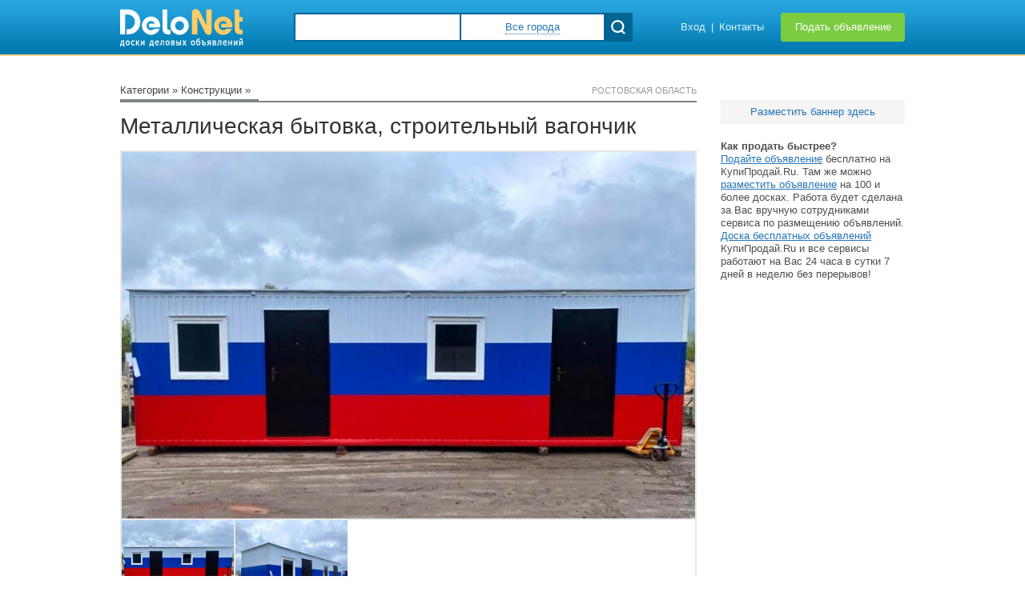

--- FILE ---
content_type: text/html; charset=windows-1251
request_url: http://delonet.ru/id11899301.htm
body_size: 2947
content:
<!DOCTYPE html PUBLIC "-//W3C//DTD XHTML 1.0 Transitional//EN" "http://www.w3.org/TR/xhtml1/DTD/xhtml1-transitional.dtd">
<html xmlns="http://www.w3.org/1999/xhtml">
<head>
<title>Металлическая бытовка, строительный вагончик</title>
<link rel="stylesheet" href="http://delonet.ru/b_tmlts/style.css" type="text/css">
<meta name="keywords" content='Металлическая,бытовка,,строительный,вагончик,Производство,металлических,бытовок,г.,Ростов-на-Дону,В,наличии,и,под,заказ,,учитывая,наши,возможности,и,Ваши,пожелания!,Вместе,мы,сможем,выбрать,самый,комфортный,и,доступный,вариант.,Доставку,осуществляем,своим,транспортом,по,всему,ЮФО.,Стандартная,бытовка,6х2.4,от,129,499,руб,Комплектация:,Несущий,каркас,гнутый,швеллер,100х50х3,мм.,Обрешетка,брус,хвойных,пород,70х50,мм.,Гидро-пароизоляция.,Утепление,50,мм,(минеральная,вата).,Крыша,холоднокатаный,металл,,окрашена.,Внутренняя,отделка,ДВП.,Чистовой,пол,ДСП,16.0,мм.,Окно,металлопластиковое,поворотное,900х1000,мм,(нестандартные,размеры,под,заказ,,решетки,на,окна,,москитные,сетки,,поворотно-откидное).,Металлическая,дверь,производства,Россия.,Дополнительно:,Сантехнический,узел,(унитаз,,умывальник,,бойлер,,душевой,поддон+смеситель,,вытяжка,,форточка,500х500).,Межкомнатная,перегородка,с,дверью,МДФ.,Утепление,100,мм(,минеральная,или,каменная,вата).,Ветрозащита,по,всей,площади,бытовки.,Дно,металлическое,&quot;защита,от,грызунов&quot;.,Для,уточнения,всех,подробностей,звоните,,пишите.'>
<meta name="description" content='Металлическая бытовка, строительный вагончик Производство металлических бытовок г. Ростов-на-Дону

В наличии и под заказ, учитывая наши возможности и Ваши пожелания! Вместе мы сможем выбрать самый комфортный и доступный вариант. 

Доставку осуществляем своим транспортом по всему ЮФО.

Стандартная бытовка 6х2.4 от 129 499 руб

Комплектация:

Несущий каркас гнутый швеллер 100х50х3 мм.

Обрешетка брус хвойных пород 70х50 мм.

Гидро-пароизоляция.

Утепление 50 мм (минеральная вата).

Крыша холоднокатаный металл, окрашена.

Внутренняя отделка ДВП.

Чистовой пол ДСП 16.0 мм.

Окно металлопластиковое поворотное 900х1000 мм (нестандартные размеры под заказ, решетки на окна, москитные сетки, поворотно-откидное).

Металлическая дверь производства Россия.

Дополнительно:

Сантехнический узел (унитаз, умывальник, бойлер, душевой поддон+смеситель, вытяжка, форточка 500х500).

Межкомнатная перегородка с дверью МДФ.

Утепление 100 мм( минеральная или каменная вата).

Ветрозащита по всей площади бытовки.

Дно металлическое &quot;защита от грызунов&quot;.

Для уточнения всех подробностей звоните, пишите.'>
<script type="text/javascript" src="/js/jquery-1.12.4.min.js"></script>
<script type="text/javascript" src="/js/jquery.photo.js"></script>
</head>
<body>
<div id="top">
	<div id="top_center">
		<a href="http://delonet.ru/"><img id="logo" src="http://delonet.ru/images/logo.png" width="154" height="48" alt="Металлическая бытовка, строительный вагончик" title="Металлическая бытовка, строительный вагончик" /></a>
		<div id="search"><form method="POST" action="http://delonet.ru/search.php">
	<input id="str" type="text" name="str" value="" maxlenght="50" size="50" />
	<div id="region"><a href="http://delonet.ru/region/">Все города</a></div>
	<input id="search_button" type="submit" value="">
</form></div>

		<a id="add" href="http://delonet.ru/addmsg/">Подать объявление</a>
		<span id="menu"><a href="http://delonet.ru/mail_msgs/">Вход</a> | <a href="http://delonet.ru/contact/">Контакты</a></span>
	</div>	
</div><div id="content">
	<div id="content_center">
		<div id="content_left">

<div id="hod"><div id="line"><a href="http://delonet.ru/">Категории</a> &#187;  <a href="http://delonet.ru/podrazdel54/">Конструкции</a> &#187; </div>
	<span id="region_title">Ростовская область</span>
</div>

<div id="clear720">
<h1 id="h1_big">Металлическая бытовка, строительный вагончик</h1>

<!--Блок фотки-->
	<div id="msg_photo">
		<img id="main_photo_img" class="main_photo" alt="Металлическая бытовка, строительный вагончик" src="https://img04.kupiprodai.ru/112022/1686806829504.jpg">
	</div>
			<div id="photo_small">
							<img alt="Металлическая бытовка, строительный вагончик" src="https://img02.kupiprodai.ru/112022/1686806829504.jpg">
							<img alt="Металлическая бытовка, строительный вагончик" src="https://img02.kupiprodai.ru/112022/1686806833195.jpg">
					</div>
	<!--Конец блока фотки-->

<table id="msg_info" width="100%" border="0" cellpadding="0" cellspacing="0">
<tr>
<td class="td_icon"><img src="http://delonet.ru/images/price_icon.gif" width="20" height="20" alt="Цена" title="Цена" /></td>
<td><span id="price">105,000 руб.</span></td>
</tr>
<tr>
<td class="td_icon"><img src="http://delonet.ru/images/user_icon.gif" width="20" height="20" alt="Контактное лицо" title="Контактное лицо" /></td>
<td>Александр</td>
</tr>
<tr>
<td class="td_icon"><img src="http://delonet.ru/images/phone_icon.gif" width="20" height="20" alt="Телефон" title="Телефон" /></td>
<td><span id="phone">89281983234</span>
<a class="email" href="http://delonet.ru/sendmail/11899301-54/">Отправить письмо</a></td>
</tr>
<tr>
<td class="td_icon"><img src="http://delonet.ru/images/address_icon.gif" width="20" height="20" alt="Адрес" title="Адрес" /></td>
<td>Ростов-на-Дону, ул. Оганова, 37</td>
</tr>
<tr>
<td class="td_icon"><img src="http://delonet.ru/images/site_icon.gif" width="20" height="20" alt="Сайт" title="Сайт" /></td>
<td><a target="_blank" href="http://delonet.ru/site/11899301/">https://vbm-profi.ru/</a></td>
</tr>
</table>


<p class="p_big">Производство металлических бытовок г. Ростов-на-Дону<br />
<br />
В наличии и под заказ, учитывая наши возможности и Ваши пожелания! Вместе мы сможем выбрать самый комфортный и доступный вариант. <br />
<br />
Доставку осуществляем своим транспортом по всему ЮФО.<br />
<br />
Стандартная бытовка 6х2.4 от 129 499 руб<br />
<br />
Комплектация:<br />
<br />
Несущий каркас гнутый швеллер 100х50х3 мм.<br />
<br />
Обрешетка брус хвойных пород 70х50 мм.<br />
<br />
Гидро-пароизоляция.<br />
<br />
Утепление 50 мм (минеральная вата).<br />
<br />
Крыша холоднокатаный металл, окрашена.<br />
<br />
Внутренняя отделка ДВП.<br />
<br />
Чистовой пол ДСП 16.0 мм.<br />
<br />
Окно металлопластиковое поворотное 900х1000 мм (нестандартные размеры под заказ, решетки на окна, москитные сетки, поворотно-откидное).<br />
<br />
Металлическая дверь производства Россия.<br />
<br />
Дополнительно:<br />
<br />
Сантехнический узел (унитаз, умывальник, бойлер, душевой поддон+смеситель, вытяжка, форточка 500х500).<br />
<br />
Межкомнатная перегородка с дверью МДФ.<br />
<br />
Утепление 100 мм( минеральная или каменная вата).<br />
<br />
Ветрозащита по всей площади бытовки.<br />
<br />
Дно металлическое &quot;защита от грызунов&quot;.<br />
<br />
Для уточнения всех подробностей звоните, пишите.</p>
<p id="end_line">2023-06-25</p>


</div>
<div class="in_razdel">
Смотрите также:
<a href="#" onclick="document.getElementById('str').value='Металлическая'; return false;">Металлическая</a>
<a href="#" onclick="document.getElementById('str').value='бытовка'; return false;">бытовка</a>
<a href="#" onclick="document.getElementById('str').value='строительный'; return false;">строительный</a>
<a href="#" onclick="document.getElementById('str').value='вагончик'; return false;">вагончик</a>
</div>

		</div>

		<div id="content_right">
		
<noindex><a id="place_b" href="http://reklamav.ru/addmsg/">Разместить баннер здесь</a></noindex>

<br />
<br />
<div id="banner_right_razdel67">
<p>
<b>Как продать быстрее?</b><br>
<a href="https://vip.kupiprodai.ru/register/">Подайте объявление</a> бесплатно на КупиПродай.Ru.
Там же можно <a href="https://vip.kupiprodai.ru">разместить объявление</a> на 100 и более досках.
Работа будет сделана за Вас вручную сотрудниками сервиса по размещению объявлений. <a href="https://kupiprodai.ru">Доска бесплатных объявлений</a> КупиПродай.Ru и все сервисы работают на Вас 24 часа в сутки 7 дней в неделю без перерывов!
</p>
</div>		</div>

	</div>	
</div>	

<div id="foot">
	<div id="foot_center">
		© 2025 Делонет - доска объявлений | <a href="http://delonet.ru/terms/">Правила</a>
	</div>	
</div></body>
</html>

--- FILE ---
content_type: text/css
request_url: http://delonet.ru/b_tmlts/style.css
body_size: 3108
content:
html, body {
	height:100%;
}

body {
	padding:0;
	margin:0;
	font-family:Arial;
	font-size:13px;
	color:#4e4e4e;
	line-height:16px;
	text-align:center;
	background:#fff;
}

div, span, p, h1, h2, h4, fieldset, input, table, td, small {
	margin:0;
	padding:0;
	font-family:Arial;
	font-size:13px;
	color:#4e4e4e;
	line-height:16px;
	text-align:left;
}

img {
	margin:0;
	padding:0;
	border:0;
}

a {
	font-family:Arial;
	font-size:13px;
	color:#2574b7;
	text-decoration:underline;
}

a:hover {
	font-family:Arial;
	font-size:13px;
	color:#dba605;
	text-decoration:none;
}

ul {
	margin:0;
	padding:0;
	list-style:none;
}

p {
	padding:0 0 12px 0;
}

#top {
	width:100%;
	height:68px;
	float:left;
	clear:both;
	background:#0179b0 url(/images/head_bg.gif) 0 0 repeat-x;
	border-bottom:2px solid #fdd78a;
}

#top_center {
	margin:0 auto;
	width:980px;
	height:68px;
}

#logo {
	margin:11px 0 0 0;
	display:inline-block;
	float:left;
}

#search {
	margin:16px 0 0 63px;
	width:425px;
	height:36px;
	display:inline-block;
	float:left;
}

#str {
	padding:3px 10px;
	width:185px;
	height:26px;
	font-family:Arial;
	font-size:13px;
	color:#4e4e4e;
	display:inline-block;
	float:left;
	border:2px solid #006593;
	background:#fff;
}

#region {
	padding-top:8px;
	width:178px;
	height:24px;
	display:inline-block;
	float:left;
	border-top:2px solid #006593;
	border-bottom:2px solid #006593;
	background:#fff;
	text-align:center;
}

#region a, #region a:hover {
	display:inline-block;
	text-decoration:none;
	border-bottom:1px dotted #2574b7;
}

#region a:hover {
	border-bottom:1px dotted #c00;
}

#search_button {
	width:36px;
	height:36px;
	display:inline-block;
	float:left;
	border:0;
	cursor:pointer;
	background:#006593 url(/images/search_bg.png) 9px 9px no-repeat;
}

#search_button:hover {
	background:#00557b url(/images/search_bg.png) 9px 9px no-repeat;
}

#add {
	margin-top:16px;
	padding:10px 0 0 0;
	width:155px;
	height:26px;
	color:#fff;
	text-align:center;
	display:inline-block;
	float:right;
	background:#7bcc40;
	text-decoration:none;
	border-radius:3px;
}

#add:hover {
	text-decoration:none;
	background:#6ec230;
}

#menu {
	margin:26px 18px 0 0;
	width:120px;
	text-align:right;
	color:#ddf4ff;
	display:inline-block;
	float:right;
}

#menu a {
	padding:0 3px;
	color:#ddf4ff;
	text-decoration:none;
}

#menu a:hover {
	padding:0 3px;
	color:#fff;
	text-decoration:none;
}

#content {
	margin-bottom:60px;
	width:100%;
	min-height:80%;
	float:left;
	clear:both;
}

#content_center {
	margin:0 auto;
	width:980px;
}

#content_left {
	padding-top:35px;
	margin-right:30px;
	width:720px;
	float:left;
}

#content_right {
	padding-top:35px;
	width:230px;
	float:left;
}

#content_full {
	padding-top:35px;
	width:980px;
	float:left;
}

#h1_big {
	padding:14px 0;
	width:100%;
	font-size:28px;
	line-height:32px;
	font-weight:normal;
	color:#333;
	display:block;
	float:left;
	clear:both;
}

#hod, #hod_full, #hod_right {
	width:720px;
	float:left;
	clear:both;
	border-bottom:2px solid #7e8388;
}

#hod div#line, #hod_full div#line, #hod_right div#line  {
	padding:0 10px 3px 0;
	color:#444;
	float:left;
	border-bottom:2px solid #7e8388;
}

#hod_full {
	width:980px;
}

#hod h1, #hod_full h1 {
	font-size:13px;
	line-height:16px;
	font-weight:normal;
	color:#444;
	display:inline;
}

#main_cat {
	padding-top:30px;
	width:980px;
	float:left;
	clear:both;
}

#main_cat div {
	padding-right:20px;
	width:470px;
	height:110px;
	display:inline-block;
	float:left;
}

a.main_cat_title, a.main_cat_title:hover {
	font-size:16px;
	line-height:32px;
}

span.main_cat_title {
	font-size:16px;
	line-height:32px;
	color:#2574b7;
}

a.main_podcat {
	color:#3f4143;
	text-decoration:none;
}

a.main_podcat:hover {
	color:#dba605;
	text-decoration:none;
}

#main_cat div small {
	font-size:11px;
	color:#878b8d;
}

#hod_right {
	width:230px;
}

#hod div#line a, #hod_full div#line a, #hod_right #line a {
	color:#444;
	text-decoration:none;
}

#hod div#line a:hover, #hod_full div#line a:hover, #hod_right #line a:hover {
	color:#dba605;
	text-decoration:none;
}

#vru_add, #vru_add:hover {
	font-size:11px;
	color:#979797;
	display:inline;
	float:right;
	text-decoration:none;
	text-transform:uppercase;
}

#vru_add:hover {
	color:#dba605;
}

#foot {
	width:100%;
	height:42px;
	float:left;
	clear:both;
	background:#f6f6f6;
}

#foot_center {
	margin:0 auto;
	padding-top:15px;
	width:980px;
	text-align:center;
}

.in_razdel {
	margin-bottom:20px;
	padding:15px 20px;
	width:680px;
	float:left;
	clear:both;
	background:#eff1f3;
}

.in_razdel a {
	text-decoration:none;
}

#msgs, #next_page, #pages, .clear720, .forma, #admin_menu {
	width:720px;
	float:left;
	clear:both;
}

.msg_line {
	padding:15px 0;
	width:720px;
	float:left;
	clear:both;
	border-bottom:1px dotted #c3c3c3;
}

.msg_line img {
	margin-right:15px;
	display:block;
	float:left;
	width: 140px;
	height: 100px;
	object-fit: cover;
}

.msg_line div {
	width:535px;
	float:left;
}

.msg_line div a, .msg_line div a:hover {
	text-decoration:none;
}

.msg_line div span, .grey_light {
	font-size:12px;
	color:#999;
}

.msg_line div p {
	padding:6px 0 4px 0;
}

#next_page, #admin_menu {
	margin-top:20px;
}

#pages {
	margin-top:18px;
}

#next_page a, #next_page a:hover {
	margin-right:20px;
	padding:12px 35px 12px 15px;
	display:block;
	float:left;
	font-size:16px;
	color:#fff;
	text-decoration:none;
	background:#378ed6 url(/images/next_arrow.gif) 181px 19px no-repeat;
	border:1px solid #378ed6;
	border-radius:5px;
}

#next_page a:hover {
	background:#1664a4 url(/images/next_arrow.gif) 181px 19px no-repeat;
	border:1px solid #1664a4;
}

#next_page input, #next_page input:hover, #admin_menu input, #admin_menu input:hover {
	padding:9px 15px;
	display:block;
	float:right;
	font-size:13px;
	color:#fff;
	text-decoration:none;
	background:#284863;
	border-radius:3px;
	border:none;
	cursor:pointer;
}

#admin_menu input, #admin_menu input:hover {
	float:left;
}

#next_page input:hover, #admin_menu input:hover {
	background:#132b3f;
}

#pages a, #pages a:hover {
	margin-right:4px;
	padding:7px 9px;
	color:#757575;
	background:#ededed;
	border:1px solid #d9d9d9;
	display:block;
	float:left;
	text-decoration:none;
	border-radius:3px;
}

#pages a:hover {
	color:#fff;
	background:#fbc729;
	border:1px solid #fbc729;
}

#pages span {
	margin-right:4px;
	padding:7px 9px;
	color:#fff;
	background:#fbc729;
	border:1px solid #fbc729;
	display:block;
	float:left;
	text-decoration:none;
	border-radius:3px;
}

#vru {
	padding-top:20px;
	width:230px;
	display:block;
	float:left;
	clear:both;
}

#vru div {
	padding:4px 0 9px 0;
	width:230px;
	display:block;
	float:left;
	clear:both;
}

#vru div img {
	margin:0 10px 2px 0;
	max-width:100px;
	display:inline;
	float:left;
}

#vru div a, #vru div a:hover {
	text-decoration:none;
}

a.vru_text, a.vru_text:hover {
	font-size:12px;
	line-height:12px;
	color:#565656;
}

a.vru_text:hover {
	color:#333;
}

#place_b {
	margin-top:20px;
	padding:7px 10px;
	width:210px;
	background:#f5f5f5;
	display:block;
	float:left;
	clear:both;
	text-decoration:none;
	text-align:center;
}

#msg_photo {
	width:716px;
	max-height:500px;
	display:block;
	float:left;
	clear:both;
	border:2px solid #e8e8e8;
}

#msg_photo .main_photo {
	margin:0 auto;
	max-width:716px;
	max-height:500px;
	display:block;
}

#photo_small {
	width:718px;
	display:block;
	float:left;
	clear:both;
	border-right:2px solid #e8e8e8;
	border-bottom:2px solid #e8e8e8;
}

#photo_small img {
	max-width:140px;
	display:block;
	float:left;
	border-left:2px solid #e8e8e8;
}

table#msg_info {
	margin-bottom:25px;
	border-top:3px dotted #fff;
}

table#msg_info td {
	height:42px;
	font-size:14px;
	border-bottom:1px dotted #c3c3c3;
	vertical-align:middle;
}

td.td_icon {
	padding:0 30px 0 20px;
	width:20px;
}

table#msg_info td a {
	text-decoration:none;
}

#price {
	padding:5px 10px;
	font-size:20px;
	line-height:20px;
	color:#fff;
	background:#ffbf11;
	white-space:nowrap;
	display:inline-block;
}

#phone {
	margin-top:4px;
	font-size:24px;
	line-height:24px;
	color:#333;
	display:inline-block;
	float:left;
	white-space:nowrap;
	width:350px;
}

.email, .email:hover {
	padding:6px 0 0 38px;
	width:122px;
	height:22px;
	display:block;
	float:right;
	font-size:13px;
	color:#fff;
	text-decoration:none;
	background:#2b9ed9 url(/images/mail_icon.png) 12px 8px no-repeat;
	cursor:pointer;
	border:1px solid #2b9ed9;
	border-radius:5px;
}

.email:hover {
	background:#1664a4 url(/images/mail_icon.png) 12px 8px no-repeat;
	border:1px solid #1664a4;
}

.blue_button, .blue_button:hover {
	margin:10px 0 20px 0;
	padding:12px 15px;
	display:block;
	float:left;
	font-size:16px;
	color:#fff;
	text-decoration:none;
	background:#378ed6;
	cursor:pointer;
	border:1px solid #378ed6;
	border-radius:5px;
}

.blue_button:hover {
	background:#1664a4;
	border:1px solid #1664a4;
}

input, textarea, select {
	border:1px solid #d1d1d1;
}

.forma {
	padding-top:25px;
	font-size:15px;
	line-height:22px;
}

.input450, .input450_noact, .input400 {
	margin:3px 0 13px 0;
	padding:9px 12px;
	width:426px;
	font-family:Arial;
	font-size:15px;
	color:#444;
	display:inline;
	background:#fff;
	line-height:20px;
}

.input450_noact {
	background:#f5f5f5;
}

#capcha, .ad_photo  {
	width:452px;
	position:relative;
}

#capcha img, .ad_photo img  {
	display:block;
	position:absolute;
	right:0;
	top:3px;
}

#error {
	margin-bottom:20px;
	width:426px;
	font-size:13px;
	color:#c00;
}

.select450 {
	margin:3px 0 13px 0;
	padding:8px 12px;
	width:450px;
	font-family:Arial;
	font-size:15px;
	color:#444;
	display:inline;
	background:#fff;
}

.select450 option {
	padding:4px 12px;
	font-size:15px;
	color:#444;
}

.ad_photo {
	display:inline-block;
}

.input400 {
	width:380px;
}

.del_photo {
	margin-left:10px;
	display:inline-block;
}

.table_dotted {
}

.table_dotted td {
	padding:5px 5px;
	line-height:15px;
	border-bottom:1px dotted #c3c3c3;
}

.table_dotted td a {
	text-decoration:none;
}

.center {
	text-align:center;
}


















a.d1 {
	font-size: 10;
	color: #09918E;
	text-decoration: none;
}

a.d1:hover {
	text-decoration: underline;
}

div.master	{
	font-size: 12px;
	font-weight: bold;
	padding-top: 5;
	padding-bottom: 3;
	padding-left: 10;
	color: #C10C10;
}

div.slave {
	font-size: 10px;
	padding-top: 1;
	padding-bottom: 1;
}

td.navigazia {
	color: #09918E;
	padding-top: 5;
	padding-bottom: 5;
}

td.news {
	border-bottom-width: 1px;
	border-bottom-style: dotted;
	border-bottom-color: red;
	padding-bottom: 5;
	padding-top: 5;
}

a.master {
	color: #C10C10;
}

a.slave {
	font-size: 11px;
	padding-left: 25;
	color: #095091;
}

a.slave:hover {
	font-size: 11px;
	background-image: url('http://biz-market.ru/images/st.gif');
	background-repeat: no-repeat;
	padding-left: 20;
	color: #C10C10;
}

a.news_top {
	color: #095091;
}

a.navigazia {
	color: #09918E;
	text-decoration: none;
}

a.navigazia:hover {
	text-decoration: underline;
}

font.num1 {
	font-size: 12px;
	color: #914A09;
	text-decoration: none;
	font-weight: bold;
}

a.num {
	font-size: 10px;
	font-weight: bold;
	color: #095091;
	text-decoration: none;
	padding:2;

}

a.num:hover {
	text-decoration: underline;
	background-color: #09918E;
	padding:2;
}

font.dig {
	font-size: 10px;
	font-weight: normal;
}

a.messag {
	font-size: 12;
	color: #095091;
	font-weight: bold;
}

td.messag {
	font-size: 12px;
}

td.m2 {
	font-family: Arial;
	font-size: 16px;
	color:  #000000;
	font-weight: normal;
	padding-top: 5;
	padding-bottom: 5;
	padding-left: 30;
}

td.m3 {
	padding-top: 5;
	padding-left: 30;
	padding-bottom: 10;
	font-size: 11px;
}

td.m4 {
	border-top-width: 1px;
	border-right-width: 1px;
	border-top-style: dotted;
	border-right-style: dotted;
	border-top-color: red;
	border-right-color: red;
	font-size: 11;
	font-weight: bold;
	color: #914A09;
}

td.m5 {
	border-top-width: 1px;
	border-right-width: 1px;
	border-bottom-width: 1px;
	border-top-style: dotted;
	border-right-style: dotted;
	border-bottom-style: dotted;
	border-top-color: red;
	border-right-color: red;
	border-bottom-color: red;
	font-size: 11;
	font-weight: bold;
	color: #914A09;
}

td.m6 {
	border-top-width: 1px;
	border-top-style: dotted;
	border-top-color: red;
}

td.m7 {
	border-top-width: 1px;
	border-top-style: dotted;
	border-top-color: red;
	border-bottom-width: 1px;
	border-bottom-style: dotted;
	border-bottom-color: red;
}

div.m4 {
	padding-right: 10;
	padding-top: 3;
	padding-bottom: 3;
	text-align: right;
}

td.n {
	padding-left: 10;
	padding-top: 5;
	padding-bottom: 5;
	color: #FFFFFF;
}


.a6 {
color : #000000;
text-decoration: none;
}
.a6:hover {
color : #000000;
text-decoration: none;
}
.a6:active {
color : #000000;
text-decoration: none;

}

td.padd {
	padding-left: 30;
	padding-bottom: 5;
	font-size: 11px;
	line-height:14px;
}

td.padd span {
	font-size: 12px;
	color:  #095091;
	font-weight: bold;
}

td.padd span a {
	color:  #095091;
	text-decoration: underline;
}

td.padd span a:hover {
	color:  #095091;
	text-decoration: none;
}

.rek_msg {
	padding:0 5px 4px 7px;
	font-size:11px;
	line-height:12px;
	text-align:left;
	background:#e8f4ff;
	border-bottom:1px solid #aec5d2;
	border-top:2px solid #fff;
}

.rek_msg span {
	padding-left:6px;
	font-size:12px;
	line-height:14px;
	background:url(/images/point.gif) 0px 6px no-repeat;
}

.rek_msg span a {
	color:  #cc0000;
	text-decoration: underline;
}

.rek_msg span a:hover {
	color:#bb1c20;
	text-decoration: none;
}

.rek_main {
	padding-top:7px;
	padding-bottom:7px;
}

.reklama {
	padding:0 14px 4px 7px;
	color:#006699;
	font-size:11px;
	text-align:right;
	border-top:1px solid #fff;
	background:url(/images/reklama.gif) right no-repeat;
}

p.p_big {
	font-size:15px;
	line-height:20px;
}

#end_line {
	margin:10px 0 25px 0;
	font-size:12px;
	color:#999;
	width:720px;
	float:left;
	clear:both;
}

#end_line a {
	margin-top:-7px;
}

.geo_block {
    margin:25px 0 10px 0;
    padding-right:20px;
    float:left;
    width:225px;
    line-height:20px;
}

.geo_block span {
    padding-bottom:2px;
    font-size:18px;
    color:#333;
}

.geo_block p {
    padding:5px 0 18px 0;
}

#all_link, #all_link:hover {
    display:inline-block;
    float:left;
    clear:both;
    font-size:16px;
    color:#dba605;
	line-height:22px;
}

.clear980 {
	width:980px;
	float:left;
	clear:both;
}

#region_title {
	font-size:11px;
	color:#979797;
	display:inline;
	float:right;
	text-decoration:none;
	text-transform:uppercase;
}

#banner_right_razdel67 {
	text-align: center;
	float: left;
	width: 100%;
	margin-top: 20px;
}

.margin_bottom_25 {
    margin-bottom: 25px;
}

--- FILE ---
content_type: application/javascript
request_url: http://delonet.ru/js/jquery.photo.js
body_size: 160
content:
$(function () {
    $("#photo_small img").click(function () {
        var src = $(this).attr('src');
        var big_img = $(this).attr('src').replace('small_', '').replace('img02.', 'img04.');
        $("#main_photo_img").attr('src', big_img);
    });
});